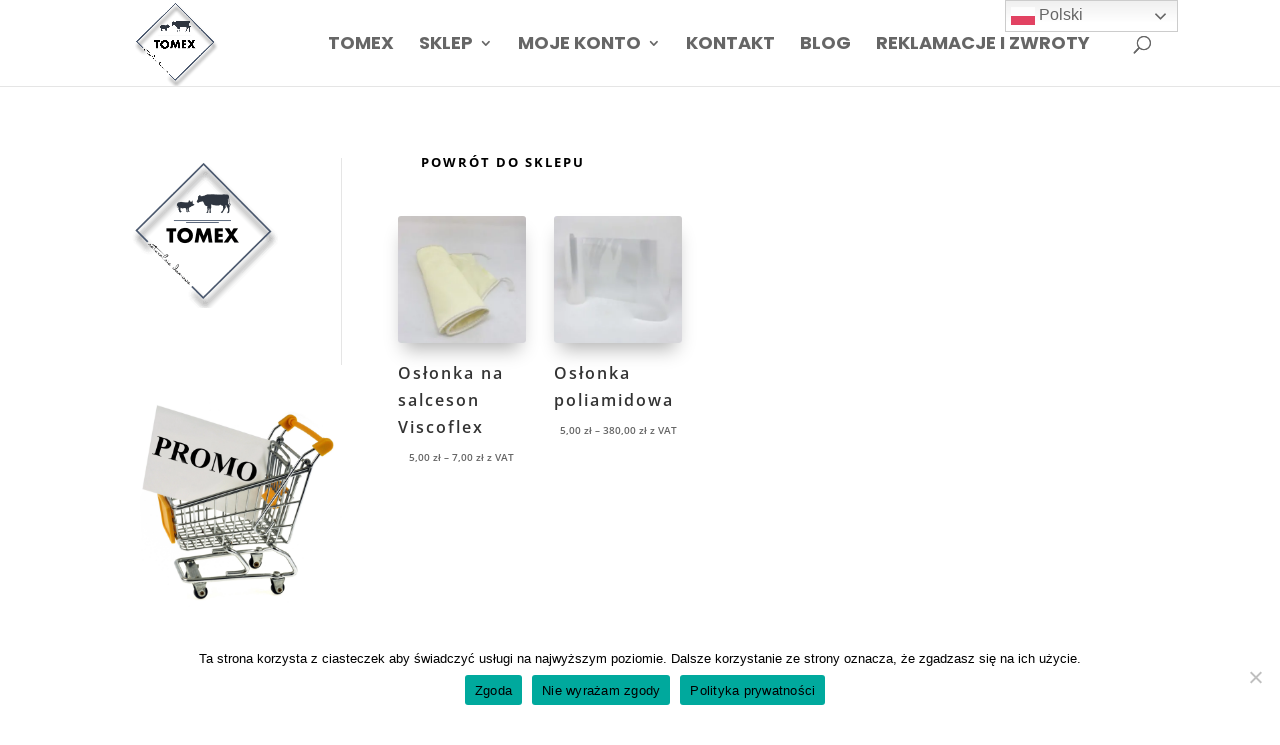

--- FILE ---
content_type: text/css
request_url: https://dobrewyroby.pl/wp-content/et-cache/240/et-core-unified-cpt-deferred-240.min.css?ver=1769075490
body_size: 2267
content:
.et-db #et-boc .et-l .et_pb_section_0_tb_body.et_pb_section{padding-top:45px;padding-right:0px;padding-bottom:45px;padding-left:0px}.et-db #et-boc .et-l .et_pb_row_0_tb_body.et_pb_row{padding-bottom:17px!important;padding-bottom:17px}.et-db #et-boc .et-l .et_pb_row_1_tb_body.et_pb_row{padding-top:5px!important;margin-top:-32px!important;margin-right:auto!important;margin-left:auto!important;padding-top:5px}.et-db #et-boc .et-l .et_pb_sidebar_0_tb_body.et_pb_widget_area h3:first-of-type,.et-db #et-boc .et-l .et_pb_sidebar_0_tb_body.et_pb_widget_area h4:first-of-type,.et-db #et-boc .et-l .et_pb_sidebar_0_tb_body.et_pb_widget_area h5:first-of-type,.et-db #et-boc .et-l .et_pb_sidebar_0_tb_body.et_pb_widget_area h6:first-of-type,.et-db #et-boc .et-l .et_pb_sidebar_0_tb_body.et_pb_widget_area h2:first-of-type,.et-db #et-boc .et-l .et_pb_sidebar_0_tb_body.et_pb_widget_area h1:first-of-type,.et-db #et-boc .et-l .et_pb_sidebar_0_tb_body.et_pb_widget_area .widget-title,.et-db #et-boc .et-l .et_pb_sidebar_0_tb_body.et_pb_widget_area .widgettitle{font-family:'Open Sans',Helvetica,Arial,Lucida,sans-serif;font-weight:700;text-transform:uppercase}.et-db #et-boc .et-l .et_pb_sidebar_0_tb_body.et_pb_widget_area p{line-height:2em}.et-db #et-boc .et-l .et_pb_sidebar_0_tb_body.et_pb_widget_area,.et-db #et-boc .et-l .et_pb_sidebar_0_tb_body.et_pb_widget_area li,.et-db #et-boc .et-l .et_pb_sidebar_0_tb_body.et_pb_widget_area li:before,.et-db #et-boc .et-l .et_pb_sidebar_0_tb_body.et_pb_widget_area a{font-family:'Open Sans',Helvetica,Arial,Lucida,sans-serif;font-weight:700;text-transform:uppercase;font-size:15px;line-height:2em;text-align:left}.et-db #et-boc .et-l .et_pb_image_1_tb_body,.et-db #et-boc .et-l .et_pb_image_3_tb_body,.et-db #et-boc .et-l .et_pb_image_5_tb_body,.et-db #et-boc .et-l .et_pb_image_2_tb_body,.et-db #et-boc .et-l .et_pb_image_4_tb_body,.et-db #et-boc .et-l .et_pb_image_0_tb_body{text-align:left;margin-left:0}.et-db #et-boc .et-l .et_pb_cta_0_tb_body.et_pb_promo h2,.et-db #et-boc .et-l .et_pb_cta_0_tb_body.et_pb_promo h1.et_pb_module_header,.et-db #et-boc .et-l .et_pb_cta_0_tb_body.et_pb_promo h3.et_pb_module_header,.et-db #et-boc .et-l .et_pb_cta_0_tb_body.et_pb_promo h4.et_pb_module_header,.et-db #et-boc .et-l .et_pb_cta_0_tb_body.et_pb_promo h5.et_pb_module_header,.et-db #et-boc .et-l .et_pb_cta_0_tb_body.et_pb_promo h6.et_pb_module_header,.et-db #et-boc .et-l .et_pb_cta_1_tb_body.et_pb_promo h2,.et-db #et-boc .et-l .et_pb_cta_1_tb_body.et_pb_promo h1.et_pb_module_header,.et-db #et-boc .et-l .et_pb_cta_1_tb_body.et_pb_promo h3.et_pb_module_header,.et-db #et-boc .et-l .et_pb_cta_1_tb_body.et_pb_promo h4.et_pb_module_header,.et-db #et-boc .et-l .et_pb_cta_1_tb_body.et_pb_promo h5.et_pb_module_header,.et-db #et-boc .et-l .et_pb_cta_1_tb_body.et_pb_promo h6.et_pb_module_header,.et-db #et-boc .et-l .et_pb_cta_2_tb_body.et_pb_promo h2,.et-db #et-boc .et-l .et_pb_cta_2_tb_body.et_pb_promo h1.et_pb_module_header,.et-db #et-boc .et-l .et_pb_cta_2_tb_body.et_pb_promo h3.et_pb_module_header,.et-db #et-boc .et-l .et_pb_cta_2_tb_body.et_pb_promo h4.et_pb_module_header,.et-db #et-boc .et-l .et_pb_cta_2_tb_body.et_pb_promo h5.et_pb_module_header,.et-db #et-boc .et-l .et_pb_cta_2_tb_body.et_pb_promo h6.et_pb_module_header{font-family:'Oswald',Helvetica,Arial,Lucida,sans-serif!important;text-transform:uppercase!important;font-size:34px!important;color:#000000!important;letter-spacing:3px!important;line-height:1.4em!important}.et-db #et-boc .et-l .et_pb_cta_2_tb_body.et_pb_promo .et_pb_promo_description div,.et-db #et-boc .et-l .et_pb_cta_0_tb_body.et_pb_promo .et_pb_promo_description div,.et-db #et-boc .et-l .et_pb_cta_1_tb_body.et_pb_promo .et_pb_promo_description div{font-family:'Open Sans',Helvetica,Arial,Lucida,sans-serif;font-weight:600;font-size:16px;color:#000000!important}.et-db #et-boc .et-l .et_pb_cta_0_tb_body.et_pb_promo,.et-db #et-boc .et-l .et_pb_cta_2_tb_body.et_pb_promo{margin-top:-20px!important}body.et-db #page-container #et-boc .et-l .et_pb_section .et_pb_cta_0_tb_body.et_pb_promo .et_pb_promo_button.et_pb_button,body.et-db #page-container #et-boc .et-l .et_pb_section .et_pb_cta_1_tb_body.et_pb_promo .et_pb_promo_button.et_pb_button,body.et-db #page-container #et-boc .et-l .et_pb_section .et_pb_cta_2_tb_body.et_pb_promo .et_pb_promo_button.et_pb_button{color:#000000!important;border-width:10px!important;border-color:rgba(0,0,0,0);border-radius:30px;letter-spacing:2px;font-size:13px;font-family:'Open Sans',Helvetica,Arial,Lucida,sans-serif!important;font-weight:700!important;text-transform:uppercase!important;background-color:#ffffff}body.et-db #page-container #et-boc .et-l .et_pb_section .et_pb_cta_0_tb_body.et_pb_promo .et_pb_promo_button.et_pb_button:hover,body.et-db #page-container #et-boc .et-l .et_pb_section .et_pb_cta_2_tb_body.et_pb_promo .et_pb_promo_button.et_pb_button:hover,body.et-db #page-container #et-boc .et-l .et_pb_section .et_pb_cta_4_tb_body.et_pb_promo .et_pb_promo_button.et_pb_button:hover,body.et-db #page-container #et-boc .et-l .et_pb_section .et_pb_cta_3_tb_body.et_pb_promo .et_pb_promo_button.et_pb_button:hover,body.et-db #page-container #et-boc .et-l .et_pb_section .et_pb_cta_5_tb_body.et_pb_promo .et_pb_promo_button.et_pb_button:hover,body.et-db #page-container #et-boc .et-l .et_pb_section .et_pb_cta_1_tb_body.et_pb_promo .et_pb_promo_button.et_pb_button:hover,body.et-db #page-container #et-boc .et-l .et_pb_section .et_pb_cta_6_tb_body.et_pb_promo .et_pb_promo_button.et_pb_button:hover{color:#ffffff!important;border-color:rgba(0,0,0,0)!important;border-radius:28px!important;letter-spacing:2px!important;background-image:initial;background-color:rgba(0,0,0,0.7)}body.et-db #page-container #et-boc .et-l .et_pb_section .et_pb_contact_form_0_tb_body.et_pb_contact_form_container.et_pb_module .et_pb_button,body.et-db #page-container #et-boc .et-l .et_pb_section .et_pb_contact_form_0_tb_body.et_pb_contact_form_container.et_pb_module .et_pb_button:hover,body.et-db #page-container #et-boc .et-l .et_pb_section .et_pb_cta_0_tb_body.et_pb_promo .et_pb_promo_button.et_pb_button,body.et-db #page-container #et-boc .et-l .et_pb_section .et_pb_cta_0_tb_body.et_pb_promo .et_pb_promo_button.et_pb_button:hover,body.et-db #page-container #et-boc .et-l .et_pb_section .et_pb_cta_4_tb_body.et_pb_promo .et_pb_promo_button.et_pb_button,body.et-db #page-container #et-boc .et-l .et_pb_section .et_pb_cta_4_tb_body.et_pb_promo .et_pb_promo_button.et_pb_button:hover,body.et-db #page-container #et-boc .et-l .et_pb_section .et_pb_cta_5_tb_body.et_pb_promo .et_pb_promo_button.et_pb_button,body.et-db #page-container #et-boc .et-l .et_pb_section .et_pb_cta_5_tb_body.et_pb_promo .et_pb_promo_button.et_pb_button:hover,body.et-db #page-container #et-boc .et-l .et_pb_section .et_pb_cta_2_tb_body.et_pb_promo .et_pb_promo_button.et_pb_button,body.et-db #page-container #et-boc .et-l .et_pb_section .et_pb_cta_2_tb_body.et_pb_promo .et_pb_promo_button.et_pb_button:hover,body.et-db #page-container #et-boc .et-l .et_pb_section .et_pb_cta_6_tb_body.et_pb_promo .et_pb_promo_button.et_pb_button,body.et-db #page-container #et-boc .et-l .et_pb_section .et_pb_cta_6_tb_body.et_pb_promo .et_pb_promo_button.et_pb_button:hover,body.et-db #page-container #et-boc .et-l .et_pb_section .et_pb_cta_1_tb_body.et_pb_promo .et_pb_promo_button.et_pb_button,body.et-db #page-container #et-boc .et-l .et_pb_section .et_pb_cta_1_tb_body.et_pb_promo .et_pb_promo_button.et_pb_button:hover,body.et-db #page-container #et-boc .et-l .et_pb_section .et_pb_cta_3_tb_body.et_pb_promo .et_pb_promo_button.et_pb_button,body.et-db #page-container #et-boc .et-l .et_pb_section .et_pb_cta_3_tb_body.et_pb_promo .et_pb_promo_button.et_pb_button:hover{padding:0.3em 1em!important}body.et-db #page-container #et-boc .et-l .et_pb_section .et_pb_cta_5_tb_body.et_pb_promo .et_pb_promo_button.et_pb_button:before,body.et-db #page-container #et-boc .et-l .et_pb_section .et_pb_cta_5_tb_body.et_pb_promo .et_pb_promo_button.et_pb_button:after,body.et-db #page-container #et-boc .et-l .et_pb_section .et_pb_cta_4_tb_body.et_pb_promo .et_pb_promo_button.et_pb_button:before,body.et-db #page-container #et-boc .et-l .et_pb_section .et_pb_cta_4_tb_body.et_pb_promo .et_pb_promo_button.et_pb_button:after,body.et-db #page-container #et-boc .et-l .et_pb_section .et_pb_cta_6_tb_body.et_pb_promo .et_pb_promo_button.et_pb_button:before,body.et-db #page-container #et-boc .et-l .et_pb_section .et_pb_cta_6_tb_body.et_pb_promo .et_pb_promo_button.et_pb_button:after,body.et-db #page-container #et-boc .et-l .et_pb_section .et_pb_cta_2_tb_body.et_pb_promo .et_pb_promo_button.et_pb_button:before,body.et-db #page-container #et-boc .et-l .et_pb_section .et_pb_cta_2_tb_body.et_pb_promo .et_pb_promo_button.et_pb_button:after,body.et-db #page-container #et-boc .et-l .et_pb_section .et_pb_cta_1_tb_body.et_pb_promo .et_pb_promo_button.et_pb_button:before,body.et-db #page-container #et-boc .et-l .et_pb_section .et_pb_cta_1_tb_body.et_pb_promo .et_pb_promo_button.et_pb_button:after,body.et-db #page-container #et-boc .et-l .et_pb_section .et_pb_cta_3_tb_body.et_pb_promo .et_pb_promo_button.et_pb_button:before,body.et-db #page-container #et-boc .et-l .et_pb_section .et_pb_cta_3_tb_body.et_pb_promo .et_pb_promo_button.et_pb_button:after,body.et-db #page-container #et-boc .et-l .et_pb_section .et_pb_cta_0_tb_body.et_pb_promo .et_pb_promo_button.et_pb_button:before,body.et-db #page-container #et-boc .et-l .et_pb_section .et_pb_cta_0_tb_body.et_pb_promo .et_pb_promo_button.et_pb_button:after,body.et-db #page-container #et-boc .et-l .et_pb_section .et_pb_contact_form_0_tb_body.et_pb_contact_form_container.et_pb_module .et_pb_button:before,body.et-db #page-container #et-boc .et-l .et_pb_section .et_pb_contact_form_0_tb_body.et_pb_contact_form_container.et_pb_module .et_pb_button:after{display:none!important}.et-db #et-boc .et-l .et_pb_cta_6_tb_body.et_pb_promo .et_pb_promo_button.et_pb_button,.et-db #et-boc .et-l .et_pb_cta_3_tb_body.et_pb_promo .et_pb_promo_button.et_pb_button,.et-db #et-boc .et-l .et_pb_cta_5_tb_body.et_pb_promo .et_pb_promo_button.et_pb_button,.et-db #et-boc .et-l .et_pb_cta_4_tb_body.et_pb_promo .et_pb_promo_button.et_pb_button,.et-db #et-boc .et-l .et_pb_cta_2_tb_body.et_pb_promo .et_pb_promo_button.et_pb_button,.et-db #et-boc .et-l .et_pb_cta_1_tb_body.et_pb_promo .et_pb_promo_button.et_pb_button,.et-db #et-boc .et-l .et_pb_cta_0_tb_body.et_pb_promo .et_pb_promo_button.et_pb_button{transition:color 300ms ease 0ms,background-color 300ms ease 0ms,border 300ms ease 0ms,border-radius 300ms ease 0ms,letter-spacing 300ms ease 0ms}.et-db #et-boc .et-l .et_pb_cta_1_tb_body.et_pb_promo{margin-top:-10px!important}.et-db #et-boc .et-l .et_pb_shop_0_tb_body.et_pb_shop .woocommerce ul.products li.product h3,.et-db #et-boc .et-l .et_pb_shop_0_tb_body.et_pb_shop .woocommerce ul.products li.product h1,.et-db #et-boc .et-l .et_pb_shop_0_tb_body.et_pb_shop .woocommerce ul.products li.product h2,.et-db #et-boc .et-l .et_pb_shop_0_tb_body.et_pb_shop .woocommerce ul.products li.product h4,.et-db #et-boc .et-l .et_pb_shop_0_tb_body.et_pb_shop .woocommerce ul.products li.product h5,.et-db #et-boc .et-l .et_pb_shop_0_tb_body.et_pb_shop .woocommerce ul.products li.product h6{font-family:'Open Sans',Helvetica,Arial,Lucida,sans-serif;font-weight:600;font-size:16px;letter-spacing:2px;line-height:1.7em;text-align:left}.et-db #et-boc .et-l .et_pb_shop_0_tb_body.et_pb_shop .woocommerce ul.products li.product .price,.et-db #et-boc .et-l .et_pb_shop_0_tb_body.et_pb_shop .woocommerce ul.products li.product .price .amount{font-family:'Open Sans',Helvetica,Arial,Lucida,sans-serif;font-weight:600;font-size:10px;line-height:1.7em;text-align:center}.et-db #et-boc .et-l .et_pb_shop_0_tb_body.et_pb_shop .et_shop_image>img,.et-db #et-boc .et-l .et_pb_shop_0_tb_body.et_pb_shop .et_shop_image .et_overlay{border-radius:3px 3px 3px 3px;overflow:hidden}.et-db #et-boc .et-l .et_pb_shop_0_tb_body.et_pb_module .woocommerce .et_shop_image>img,.et-db #et-boc .et-l .et_pb_shop_0_tb_body.et_pb_module .woocommerce .et_overlay{box-shadow:0px 12px 18px -6px rgba(0,0,0,0.3)!important}.et-db #et-boc .et-l .et_pb_shop_0_tb_body.et_pb_module .woocommerce .et_shop_image>img:hover,.et-db #et-boc .et-l .et_pb_shop_0_tb_body.et_pb_module .woocommerce .et_overlay:hover{box-shadow:0px 12px 18px -6px #e02b20!important}.et-db #et-boc .et-l .et_pb_shop_0_tb_body ul.products li.product .onsale{padding-top:6px!important;padding-right:18px!important;padding-bottom:6px!important;padding-left:18px!important;margin-top:0px!important;margin-right:0px!important;margin-bottom:0px!important;margin-left:0px!important}.et-db #et-boc .et-l .et_pb_shop_0_tb_body.et_pb_module .woocommerce .et_shop_image>img,.et-db #et-boc .et-l .et_pb_shop_0_tb_body.et_pb_module .woocommerce .et_overlay,.et-db #et-boc .et-l .et_pb_shop_0_tb_body.et_pb_module .woocommerce .et_shop_image>img>.box-shadow-overlay,.et-db #et-boc .et-l .et_pb_shop_0_tb_body.et_pb_module .woocommerce .et_shop_image>img.et-box-shadow-no-overlay,.et-db #et-boc .et-l .et_pb_shop_0_tb_body.et_pb_module .woocommerce .et_overlay>.box-shadow-overlay,.et-db #et-boc .et-l .et_pb_shop_0_tb_body.et_pb_module .woocommerce .et_overlay.et-box-shadow-no-overlay{transition:box-shadow 300ms ease 0ms}.et-db #et-boc .et-l .et_pb_shop_0_tb_body .et_overlay{background-color:rgba(0,0,0,0)!important;border-color:rgba(0,0,0,0)!important}.et-db #et-boc .et-l .et_pb_shop_0_tb_body .et_overlay:before{font-family:ETmodules!important;font-weight:400!important}.et-db #et-boc .et-l .et_pb_shop_0_tb_body ul.products li.product .star-rating{width:calc(5.4em + (0px * 4))}.et-db #et-boc .et-l .et_pb_divider_0_tb_body:before{border-top-color:#000000}.et-db #et-boc .et-l .et_pb_section_2_tb_body.et_pb_section,.et-db #et-boc .et-l .et_pb_section_1_tb_body.et_pb_section{padding-top:45px;padding-right:0px;padding-bottom:120px;padding-left:0px}.et-db #et-boc .et-l .et_pb_row_4_tb_body,.et-db #et-boc .et-l .et_pb_row_6_tb_body{background-image:radial-gradient(circle at center,#cd546f 0%,#9e3f50 100%)}.et-db #et-boc .et-l .et_pb_row_6_tb_body.et_pb_row,.et-db #et-boc .et-l .et_pb_row_4_tb_body.et_pb_row{padding-top:60px!important;padding-right:40px!important;padding-bottom:60px!important;padding-left:40px!important;padding-top:60px;padding-right:40px;padding-bottom:60px;padding-left:40px}.et-db #et-boc .et-l .et_pb_cta_5_tb_body.et_pb_promo h2,.et-db #et-boc .et-l .et_pb_cta_5_tb_body.et_pb_promo h1.et_pb_module_header,.et-db #et-boc .et-l .et_pb_cta_5_tb_body.et_pb_promo h3.et_pb_module_header,.et-db #et-boc .et-l .et_pb_cta_5_tb_body.et_pb_promo h4.et_pb_module_header,.et-db #et-boc .et-l .et_pb_cta_5_tb_body.et_pb_promo h5.et_pb_module_header,.et-db #et-boc .et-l .et_pb_cta_5_tb_body.et_pb_promo h6.et_pb_module_header,.et-db #et-boc .et-l .et_pb_cta_3_tb_body.et_pb_promo h2,.et-db #et-boc .et-l .et_pb_cta_3_tb_body.et_pb_promo h1.et_pb_module_header,.et-db #et-boc .et-l .et_pb_cta_3_tb_body.et_pb_promo h3.et_pb_module_header,.et-db #et-boc .et-l .et_pb_cta_3_tb_body.et_pb_promo h4.et_pb_module_header,.et-db #et-boc .et-l .et_pb_cta_3_tb_body.et_pb_promo h5.et_pb_module_header,.et-db #et-boc .et-l .et_pb_cta_3_tb_body.et_pb_promo h6.et_pb_module_header,.et-db #et-boc .et-l .et_pb_cta_4_tb_body.et_pb_promo h2,.et-db #et-boc .et-l .et_pb_cta_4_tb_body.et_pb_promo h1.et_pb_module_header,.et-db #et-boc .et-l .et_pb_cta_4_tb_body.et_pb_promo h3.et_pb_module_header,.et-db #et-boc .et-l .et_pb_cta_4_tb_body.et_pb_promo h4.et_pb_module_header,.et-db #et-boc .et-l .et_pb_cta_4_tb_body.et_pb_promo h5.et_pb_module_header,.et-db #et-boc .et-l .et_pb_cta_4_tb_body.et_pb_promo h6.et_pb_module_header,.et-db #et-boc .et-l .et_pb_cta_6_tb_body.et_pb_promo h2,.et-db #et-boc .et-l .et_pb_cta_6_tb_body.et_pb_promo h1.et_pb_module_header,.et-db #et-boc .et-l .et_pb_cta_6_tb_body.et_pb_promo h3.et_pb_module_header,.et-db #et-boc .et-l .et_pb_cta_6_tb_body.et_pb_promo h4.et_pb_module_header,.et-db #et-boc .et-l .et_pb_cta_6_tb_body.et_pb_promo h5.et_pb_module_header,.et-db #et-boc .et-l .et_pb_cta_6_tb_body.et_pb_promo h6.et_pb_module_header{font-family:'Oswald',Helvetica,Arial,Lucida,sans-serif!important;text-transform:uppercase!important;font-size:34px!important;letter-spacing:3px!important;line-height:1.4em!important}.et-db #et-boc .et-l .et_pb_cta_5_tb_body.et_pb_promo .et_pb_promo_description div,.et-db #et-boc .et-l .et_pb_cta_6_tb_body.et_pb_promo .et_pb_promo_description div,.et-db #et-boc .et-l .et_pb_cta_3_tb_body.et_pb_promo .et_pb_promo_description div,.et-db #et-boc .et-l .et_pb_cta_4_tb_body.et_pb_promo .et_pb_promo_description div{font-family:'Open Sans',Helvetica,Arial,Lucida,sans-serif;font-weight:600;font-size:16px}.et-db #et-boc .et-l .et_pb_cta_3_tb_body.et_pb_promo,.et-db #et-boc .et-l .et_pb_cta_6_tb_body.et_pb_promo{margin-top:60px!important}body.et-db #page-container #et-boc .et-l .et_pb_section .et_pb_cta_6_tb_body.et_pb_promo .et_pb_promo_button.et_pb_button,body.et-db #page-container #et-boc .et-l .et_pb_section .et_pb_cta_3_tb_body.et_pb_promo .et_pb_promo_button.et_pb_button,body.et-db #page-container #et-boc .et-l .et_pb_section .et_pb_cta_5_tb_body.et_pb_promo .et_pb_promo_button.et_pb_button,body.et-db #page-container #et-boc .et-l .et_pb_section .et_pb_cta_4_tb_body.et_pb_promo .et_pb_promo_button.et_pb_button{color:#000000!important;border-width:10px!important;border-color:rgba(0,0,0,0);border-radius:30px;letter-spacing:2px;font-size:14px;font-family:'Open Sans',Helvetica,Arial,Lucida,sans-serif!important;font-weight:700!important;text-transform:uppercase!important;background-color:#ffffff}.et-db #et-boc .et-l .et_pb_image_3_tb_body .et_pb_image_wrap>.box-shadow-overlay,.et-db #et-boc .et-l .et_pb_image_3_tb_body .et_pb_image_wrap.et-box-shadow-no-overlay,.et-db #et-boc .et-l .et_pb_image_4_tb_body .et_pb_image_wrap>.box-shadow-overlay,.et-db #et-boc .et-l .et_pb_image_4_tb_body .et_pb_image_wrap.et-box-shadow-no-overlay{box-shadow:inset 0px 0px 18px 0px rgba(0,0,0,0.3)}.et-db #et-boc .et-l .et_pb_cta_6_tb_body.et_pb_promo .et_pb_button_wrapper{text-align:right}.et-db #et-boc .et-l div.et_pb_section.et_pb_section_4_tb_body,.et-db #et-boc .et-l div.et_pb_section.et_pb_section_3_tb_body{background-position:center bottom 0px;background-image:linear-gradient(180deg,#ffffff 20%,rgba(255,255,255,0) 80%),url(https://dobrewyroby.pl/wp-content/uploads/2020/04/Projekt-bez-tytułu-7.png)!important}.et-db #et-boc .et-l .et_pb_section_4_tb_body.et_pb_section,.et-db #et-boc .et-l .et_pb_section_3_tb_body.et_pb_section{padding-top:120px;padding-right:0px;padding-bottom:0px;padding-left:0px}.et-db #et-boc .et-l .et_pb_text_2_tb_body{line-height:1.8em;font-family:'Open Sans',Helvetica,Arial,Lucida,sans-serif;font-weight:600;font-size:16px;line-height:1.8em;margin-top:40px!important}.et-db #et-boc .et-l .et_pb_text_2_tb_body h2{font-family:'Oswald',Helvetica,Arial,Lucida,sans-serif;text-transform:uppercase;font-size:45px;letter-spacing:3px;line-height:1.4em}.et-db #et-boc .et-l .et_pb_contact_form_0_tb_body.et_pb_contact_form_container .input,.et-db #et-boc .et-l .et_pb_contact_form_0_tb_body.et_pb_contact_form_container .input::placeholder,.et-db #et-boc .et-l .et_pb_contact_form_0_tb_body.et_pb_contact_form_container .input[type=checkbox]+label,.et-db #et-boc .et-l .et_pb_contact_form_0_tb_body.et_pb_contact_form_container .input[type=radio]+label{font-family:'Open Sans',Helvetica,Arial,Lucida,sans-serif;font-weight:600;font-size:14px}.et-db #et-boc .et-l .et_pb_contact_form_0_tb_body.et_pb_contact_form_container .input::-webkit-input-placeholder{font-family:'Open Sans',Helvetica,Arial,Lucida,sans-serif;font-weight:600;font-size:14px}.et-db #et-boc .et-l .et_pb_contact_form_0_tb_body.et_pb_contact_form_container .input::-moz-placeholder{font-family:'Open Sans',Helvetica,Arial,Lucida,sans-serif;font-weight:600;font-size:14px}.et-db #et-boc .et-l .et_pb_contact_form_0_tb_body.et_pb_contact_form_container .input:-ms-input-placeholder{font-family:'Open Sans',Helvetica,Arial,Lucida,sans-serif;font-weight:600;font-size:14px}.et-db #et-boc .et-l .et_pb_contact_form_0_tb_body.et_pb_contact_form_container .input,.et-db #et-boc .et-l .et_pb_contact_form_0_tb_body.et_pb_contact_form_container .input[type="checkbox"]+label i,.et-db #et-boc .et-l .et_pb_contact_form_0_tb_body.et_pb_contact_form_container .input[type="radio"]+label i{border-width:2px;border-color:rgba(51,51,51,0.1)}body.et-db #page-container #et-boc .et-l .et_pb_section .et_pb_contact_form_0_tb_body.et_pb_contact_form_container.et_pb_module .et_pb_button{color:#ffffff!important;border-width:10px!important;border-color:rgba(0,0,0,0);border-radius:30px;letter-spacing:2px;font-size:14px;font-family:'Open Sans',Helvetica,Arial,Lucida,sans-serif!important;font-weight:700!important;text-transform:uppercase!important;background-color:#000000!important}.et-db #et-boc .et-l .et_pb_contact_form_0_tb_body .input,.et-db #et-boc .et-l .et_pb_contact_form_0_tb_body .input[type="checkbox"]+label i,.et-db #et-boc .et-l .et_pb_contact_form_0_tb_body .input[type="radio"]+label i{background-color:rgba(255,255,255,0.4)}.et-db #et-boc .et-l .et_pb_contact_form_0_tb_body .input::-webkit-input-placeholder{color:rgba(0,0,0,0.4)}.et-db #et-boc .et-l .et_pb_contact_form_0_tb_body .input::-ms-input-placeholder{color:rgba(0,0,0,0.4)}.et-db #et-boc .et-l .et_pb_contact_form_0_tb_body .input::-moz-placeholder{color:rgba(0,0,0,0.4)}.et-db #et-boc .et-l .et_pb_contact_form_0_tb_body .input,.et-db #et-boc .et-l .et_pb_contact_form_0_tb_body .input[type="checkbox"]+label,.et-db #et-boc .et-l .et_pb_contact_form_0_tb_body .input[type="radio"]+label,.et-db #et-boc .et-l .et_pb_contact_form_0_tb_body .input[type="checkbox"]:checked+label i:before,.et-db #et-boc .et-l .et_pb_contact_form_0_tb_body .input::placeholder{color:rgba(0,0,0,0.4)}.et-db #et-boc .et-l .et_pb_contact_form_0_tb_body .input[type="radio"]:checked+label i:before{background-color:rgba(0,0,0,0.4)}.et-db #et-boc .et-l .et_pb_row_8_tb_body{background-image:linear-gradient(180deg,rgba(255,255,255,0) 0%,#ffffff 74%)}.et-db #et-boc .et-l .et_pb_row_8_tb_body.et_pb_row{padding-top:120px!important;padding-right:0px!important;padding-bottom:40px!important;padding-left:0px!important;margin-top:30%!important;padding-top:120px;padding-right:0px;padding-bottom:40px;padding-left:0px}.et-db #et-boc .et-l .et_pb_row_8_tb_body,body.et-db #page-container .et-db #et-boc .et-l #et-boc .et-l .et_pb_row_8_tb_body.et_pb_row,body.et_pb_pagebuilder_layout.single.et-db #page-container #et-boc .et-l #et-boc .et-l .et_pb_row_8_tb_body.et_pb_row,body.et_pb_pagebuilder_layout.single.et_full_width_page.et-db #page-container #et-boc .et-l .et_pb_row_8_tb_body.et_pb_row{width:100%;max-width:100%}.et-db #et-boc .et-l .et_pb_social_media_follow_0_tb_body,.et-db #et-boc .et-l .et_pb_social_media_follow_0_tb_body:hover{mix-blend-mode:multiply;backface-visibility:hidden}.et-db #et-boc .et-l .et_pb_section_5_tb_body.et_pb_section{padding-top:30px;padding-right:0px;padding-bottom:30px;padding-left:0px}.et-db #et-boc .et-l .et_pb_section_6_tb_body.et_pb_section{padding-top:30px;padding-right:0px;padding-bottom:30px;padding-left:0px;background-color:#000000!important}.et-db #et-boc .et-l .et_pb_image_6_tb_body{width:100%;max-width:100%!important;text-align:left;margin-left:0}.et-db #et-boc .et-l .et_pb_image_6_tb_body .et_pb_image_wrap,.et-db #et-boc .et-l .et_pb_image_6_tb_body img{width:100%}.et-db #et-boc .et-l .et_pb_text_7_tb_body.et_pb_text,.et-db #et-boc .et-l .et_pb_text_5_tb_body.et_pb_text a,.et-db #et-boc .et-l .et_pb_text_5_tb_body.et_pb_text,.et-db #et-boc .et-l .et_pb_text_4_tb_body.et_pb_text a,.et-db #et-boc .et-l .et_pb_text_4_tb_body.et_pb_text,.et-db #et-boc .et-l .et_pb_text_3_tb_body.et_pb_text,.et-db #et-boc .et-l .et_pb_text_3_tb_body.et_pb_text a,.et-db #et-boc .et-l .et_pb_text_7_tb_body h3,.et-db #et-boc .et-l .et_pb_text_7_tb_body.et_pb_text a{color:#ffffff!important}.et-db #et-boc .et-l .et_pb_text_4_tb_body,.et-db #et-boc .et-l .et_pb_text_3_tb_body,.et-db #et-boc .et-l .et_pb_text_5_tb_body{line-height:1.4em;font-family:'Open Sans',Helvetica,Arial,Lucida,sans-serif;font-weight:600;line-height:1.4em}.et-db #et-boc .et-l .et_pb_text_4_tb_body a,.et-db #et-boc .et-l .et_pb_text_5_tb_body a,.et-db #et-boc .et-l .et_pb_text_3_tb_body a{font-family:'Open Sans',Helvetica,Arial,Lucida,sans-serif;font-weight:600;line-height:2.5em}.et-db #et-boc .et-l .et_pb_text_5_tb_body h6,.et-db #et-boc .et-l .et_pb_text_3_tb_body h6,.et-db #et-boc .et-l .et_pb_text_4_tb_body h6{font-family:'Oswald',Helvetica,Arial,Lucida,sans-serif;font-weight:500;text-transform:uppercase;color:rgba(255,255,255,0.4)!important;letter-spacing:2px;line-height:1.7em}.et-db #et-boc .et-l .et_pb_section_7_tb_body.et_pb_section{padding-top:5px;padding-bottom:2px}.et-db #et-boc .et-l .et_pb_section_8_tb_body.et_pb_section{padding-top:5px;padding-bottom:2px;background-color:#000000!important}.et-db #et-boc .et-l .et_pb_divider_1_tb_body{padding-bottom:0px;margin-bottom:-2px!important}.et-db #et-boc .et-l .et_pb_divider_1_tb_body:before,.et-db #et-boc .et-l .et_pb_divider_2_tb_body:before{border-top-color:#ffffff;width:auto;top:0px;right:0px;left:0px}.et-db #et-boc .et-l .et_pb_text_6_tb_body,.et-db #et-boc .et-l .et_pb_text_7_tb_body{font-weight:600;font-variant:small-caps;margin-bottom:-3px!important}.et-db #et-boc .et-l .et_pb_text_6_tb_body h6,.et-db #et-boc .et-l .et_pb_text_7_tb_body h6{font-family:'Open Sans',Helvetica,Arial,Lucida,sans-serif;text-transform:uppercase;color:#ffffff!important}.et-db #et-boc .et-l .et_pb_divider_2_tb_body{padding-bottom:0px}.et-db #et-boc .et-l .et_pb_text_7_tb_body a{font-variant:small-caps}.et-db #et-boc .et-l .et_pb_column_7_tb_body{background-image:linear-gradient(180deg,#febb71 0%,#dd9f61 100%);padding-top:60px;padding-right:40px;padding-bottom:60px;padding-left:40px}.et-db #et-boc .et-l .et_pb_column_8_tb_body{background-image:linear-gradient(180deg,#e9684e 0%,#c95b42 100%);padding-top:60px;padding-right:40px;padding-bottom:60px;padding-left:40px}.et-db #et-boc .et-l .et_pb_social_media_follow_network_0_tb_body a.icon{background-color:rgba(160,160,160,0.8)!important}.et-db #et-boc .et-l .et_pb_social_media_follow_network_1_tb_body.et_pb_social_icon a.icon,.et-db #et-boc .et-l .et_pb_social_media_follow_network_0_tb_body.et_pb_social_icon a.icon{border-radius:100px 100px 100px 100px}.et-db #et-boc .et-l .et_pb_social_media_follow li.et_pb_social_media_follow_network_1_tb_body a,.et-db #et-boc .et-l .et_pb_social_media_follow li.et_pb_social_media_follow_network_0_tb_body a{padding-top:12px;padding-right:12px;padding-bottom:12px;padding-left:12px;width:auto;height:auto}.et-db #et-boc .et-l .et_pb_social_media_follow_network_1_tb_body,.et-db #et-boc .et-l .et_pb_social_media_follow_network_0_tb_body{margin-right:2%!important;margin-left:2%!important}.et-db #et-boc .et-l .et_pb_social_media_follow_network_1_tb_body a.icon{background-color:#b3b3b3!important}@media only screen and (max-width:980px){.et-db #et-boc .et-l .et_pb_image_0_tb_body,.et-db #et-boc .et-l .et_pb_image_1_tb_body,.et-db #et-boc .et-l .et_pb_image_2_tb_body,.et-db #et-boc .et-l .et_pb_image_3_tb_body,.et-db #et-boc .et-l .et_pb_image_4_tb_body,.et-db #et-boc .et-l .et_pb_image_6_tb_body{text-align:center;margin-left:auto;margin-right:auto}.et-db #et-boc .et-l .et_pb_image_0_tb_body .et_pb_image_wrap img,.et-db #et-boc .et-l .et_pb_image_1_tb_body .et_pb_image_wrap img,.et-db #et-boc .et-l .et_pb_image_2_tb_body .et_pb_image_wrap img,.et-db #et-boc .et-l .et_pb_image_3_tb_body .et_pb_image_wrap img,.et-db #et-boc .et-l .et_pb_image_4_tb_body .et_pb_image_wrap img,.et-db #et-boc .et-l .et_pb_image_5_tb_body .et_pb_image_wrap img{width:auto}.et-db #et-boc .et-l .et_pb_text_2_tb_body{margin-top:0px!important}}@media only screen and (max-width:767px){.et-db #et-boc .et-l .et_pb_image_0_tb_body .et_pb_image_wrap img,.et-db #et-boc .et-l .et_pb_image_1_tb_body .et_pb_image_wrap img,.et-db #et-boc .et-l .et_pb_image_2_tb_body .et_pb_image_wrap img,.et-db #et-boc .et-l .et_pb_image_3_tb_body .et_pb_image_wrap img,.et-db #et-boc .et-l .et_pb_image_4_tb_body .et_pb_image_wrap img,.et-db #et-boc .et-l .et_pb_image_5_tb_body .et_pb_image_wrap img{width:auto}}